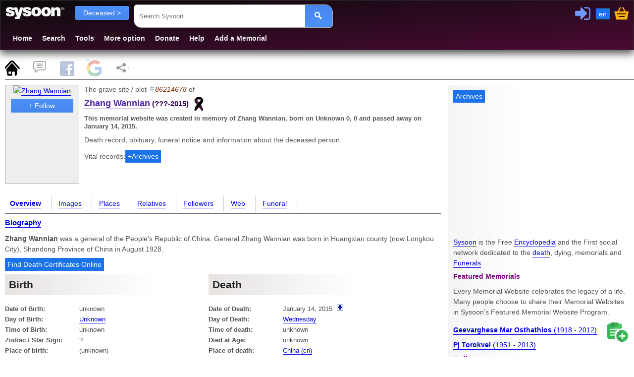

--- FILE ---
content_type: text/html; charset=utf-8
request_url: https://www.sysoon.com/deceased/zhang-wannian-203
body_size: 9623
content:
<!DOCTYPE html>
<html lang="en"><head><script nonce="RdiN/TAWIUrK2z2axRpVww==" async="async" src="https://www.googletagmanager.com/gtag/js?id=G-Y7CWYXR7EM"></script><script nonce="RdiN/TAWIUrK2z2axRpVww==">window.dataLayer=window.dataLayer||[];function gtag(){dataLayer.push(arguments);}gtag('js', new Date());gtag('config', 'G-Y7CWYXR7EM');</script><script async="async" src="https://securepubads.g.doubleclick.net/tag/js/gpt.js" nonce="RdiN/TAWIUrK2z2axRpVww==" crossorigin="anonymous"></script><script nonce="RdiN/TAWIUrK2z2axRpVww==">
//<![CDATA[
window.googletag=window.googletag||{cmd:[]};var gptslots=[];googletag.cmd.push(function(){const admain1=googletag.sizeMapping().addSize([1200, 0], [[336,280]]).addSize([1000, 0], [[300, 250],[200, 200]]).addSize([800, 0], [[300,250],[200,200]]).addSize([460, 0],[[468,60],[300,250]]).addSize([0, 0],[[336,280],[300,250]]).build();const admain2=googletag.sizeMapping().addSize([1200, 0], [[320,100]]).build();gptslots[0]=googletag.defineSlot('/4331621/sysoon-all', [[320,100]], 'div-adx0').defineSizeMapping(admain2).addService(googletag.pubads());gptslots[1]=googletag.defineSlot('/4331621/sysoon-all', [[336,280]], 'div-adx1').defineSizeMapping(admain1).addService(googletag.pubads());googletag.pubads().enableSingleRequest();googletag.pubads().setForceSafeFrame(true);googletag.pubads().enableVideoAds();googletag.companionAds().setRefreshUnfilledSlots(true);googletag.enableServices();});
//]]>
</script><meta charset="UTF-8" /><link type="text/css" rel="stylesheet" data-embedx="first" data-headerlink="preload,style" href="/sys1-300.css" /><script src="/base-300.js" async="async" data-embedx="first" data-headerlink="preload,script" nonce="RdiN/TAWIUrK2z2axRpVww=="></script><meta name="author" content="Martin Dano" /><meta name="generator" content="sysoon.net" /><meta property="og:site_name" content="Sysoon" /><meta property="fb:admins" content="martin.dano" /><meta property="fb:app_id" content="1242729470298557" /><meta property="fb:pages" content="178592498837285" /><meta name="yandex-verification" content="697bccfd3809980d" /><meta name="viewport" content="width=device-width,initial-scale=1" /><meta name="msvalidate.01" content="B8F6EA0F1448C49CED92EAD6EBF7696F" /><meta name="baidu-site-verification" content="pwk9I19rII" /><meta name="baidu-site-verification" content="K8uoXDET9p" /><meta name="twitter:card" content="summary" /><meta name="twitter:site" content="@Sysoon" /><meta name="twitter:creator" content="@MartinDano" /><meta name="robots" content="max-snippet:-1" /><meta name="yandex" content="9i26pukgryrzr7wk" /><meta name="p:domain_verify" content="1825fb18e44da2f05d780dd21b837f09" /><meta name="p:domain_verify" content="d1e48511341d72f102c6c19b03c86a47" /><meta name="facebook-domain-verification" content="p0cf115xx91etbo24h9f251ahevpp0" /><meta name="theme-color" content="#49244a" /><link rel="icon" href="/favicon.ico" /><link rel="icon" sizes="96x96" href="/img/sysoon-96.png" /><link rel="icon" sizes="32x32" href="/img/sysoon-32.png" /><link rel="icon" sizes="128x128" href="/img/sysoon-128.png" /><link rel="icon" sizes="196x196" href="/img/sysoon-196.png" /><link rel="icon" sizes="600x600" href="/img/sysoon-600.png" /><link rel="apple-touch-icon" href="/img/sysoon-120.png" sizes="120x120" /><link rel="apple-touch-icon" href="/img/sysoon-167.png" sizes="167x167" /><link rel="apple-touch-icon" href="/img/sysoon-180.png" sizes="180x180" /><link rel="apple-touch-icon" href="/img/sysoon-600.png" sizes="600x600" /><link rel="license" href="https://creativecommons.org/licenses/by-sa/4.0/" /><link rel="search" type="application/opensearchdescription+xml" href="/ssearch.xml" title="Sysoon search" /><link rel="search" type="application/opensearchdescription+xml" href="/ssearchdec.xml" title="Search deceased" /><link type="text/plain" rel="author" href="https://www.sysoon.com/humans.txt" /><link rel="manifest" href="/sysoon.webmanifest" /><meta name="google-signin-client_id" content="886488135171.apps.googleusercontent.com" /><script data-nocdata="" nonce="RdiN/TAWIUrK2z2axRpVww==">window.fbAsyncInit=function(){FB.init({appId: '1242729470298557', autoLogAppEvents : true, xfbml : true, version : 'v21.0'});};</script><script nonce="RdiN/TAWIUrK2z2axRpVww==">
//<![CDATA[
window.systag=window.systag||{cmd:[],actmenu:[]};systag.sheet={'#page':'pnlMain','#comments':'comments','#fb':'fb','#google':'google','#share':'share'};
//]]>
</script><title>Zhang Wannian (???-2015), Grave #86214678 - Sysoon</title><meta name="description" content="Grave / This memorial website was created in memory of Zhang Wannian, born on Unknown 0,  0 and passed away on January 14, 2015." /><link rel="alternate" type="application/rss+xml" title="Feed" href="/deceased/zhang-wannian-203/info.rss" /><meta property="og:type" content="sysoon-app:memorial" /><meta name="keywords" content="Zhang,Wannian,death,dying,funeral,obituary,family,will,obituary" /><link rel="canonical" href="https://www.sysoon.com/deceased/zhang-wannian-203" /><meta property="og:url" content="https://www.sysoon.com/deceased/zhang-wannian-203" /><meta property="twitter:url" content="https://www.sysoon.com/deceased/zhang-wannian-203" /><link hreflang="x-default" rel="alternate" href="https://www.sysoon.com/deceased/zhang-wannian-203" /><link hreflang="en" rel="alternate" href="https://www.sysoon.com/deceased/zhang-wannian-203" /><link hreflang="fr" rel="alternate" href="https://www.sysoon.com/deceased/zhang-wannian-203?hl=fr" /><link hreflang="sk" rel="alternate" href="https://www.sysoon.com/deceased/zhang-wannian-203?hl=sk" /><link hreflang="de" rel="alternate" href="https://www.sysoon.com/deceased/zhang-wannian-203?hl=de" /><link hreflang="es" rel="alternate" href="https://www.sysoon.com/deceased/zhang-wannian-203?hl=es" /><link hreflang="ru" rel="alternate" href="https://www.sysoon.com/deceased/zhang-wannian-203?hl=ru" /><link hreflang="pt" rel="alternate" href="https://www.sysoon.com/deceased/zhang-wannian-203?hl=pt" /><script nonce="RdiN/TAWIUrK2z2axRpVww==" type="application/ld+json">[{"@context" : "https://schema.org","@type": "Person","name":"Zhang Wannian", 
"deathDate":"2015-01-14",
"image":"https://ix.sysoons.com/x1/w200/zhang-wannian.jpg","gender":"male", "url":"https://www.sysoon.com/deceased/zhang-wannian-203","memberOf":{"@type":"ProgramMembership","name":"Sysoon","programName":"deceased","membershipNumber":"86214678"}},{"@context" : "https://schema.org","@type": "ImageObject","name":"Zhang Wannian", "contentUrl":"https://ix.sysoons.com/x1/zhang-wannian.jpg", "thumbnail":{"@type":"ImageObject", "contentUrl":"https://ix.sysoons.com/x1/w260/zhang-wannian.jpg"}, "url":"/images/zhang-wannian ", "representativeOfPage":"True"}]</script><meta property="og:description" content="Grave / This memorial website was created in memory of Zhang Wannian, born on Unknown 0,  0 and passed away on January 14, 2015." /><meta property="twitter:description" content="Grave / This memorial website was created in memory of Zhang Wannian, born on Unknown 0,  0 and passed away on January 14, 2015." /><meta property="og:title" content="Zhang Wannian (???-2015), Grave #86214678 - Sysoon" /><meta property="twitter:title" content="Zhang Wannian (???-2015), Grave #86214678 - Sysoon" /><meta property="og:type" content="website" /><meta property="og:locale" content="en_US" /><style nonce="RdiN/TAWIUrK2z2axRpVww==">
/*<![CDATA[*/

body{color:#4d5156;}
.search2 cite{display:block}

/*]]>*/
</style><meta property="og:image" content="https://ix.sysoons.com/x1/s260/zhang-wannian.jpg" /><meta property="twitter:image" content="https://ix.sysoons.com/x1/s260/zhang-wannian.jpg" /><script data-nocdata="" nonce="RdiN/TAWIUrK2z2axRpVww==">var xsimg='https://ix.sysoons.com/x1/s260/zhang-wannian.jpg';window.systag=window.systag||{cmd:[],actmenu:[]};systag.xpath={"upload":"/dev/version-2beta","profile":"/account/profile","login":"/account/loginform","activate":"/account/activate","activatepass":"/account/activatepass","forgot":"/account/forgot","signup":"/account/signup","share":"/dev/share","pref":"/preferences","basket":"/account/basket","forumedit":"/form/forumedit"};systag.xsimg='https://ix.sysoons.com/x1/s260/zhang-wannian.jpg';var xqseid='';systag.seid='';systag.loginid=0;systag.wsiteid= 27;systag.hostid=26;systag.wpartid=91937623;systag.hl='en';systag.l2='es';systag.pn=1;systag.twittervia='Sysoon';systag.twitterrelated='MartinDano,GinnPress';systag.fbid='1242729470298557';systag.xar=systag.xar||["/search", "/deceased", "/dir","/name","/images", "/member","/forum","/docs","/news","/google","/featured","/maps"];systag.nonce='RdiN/TAWIUrK2z2axRpVww==';systag.canonical='https://www.sysoon.com/deceased/zhang-wannian-203';systag.canonical='https://www.sysoon.com/deceased/zhang-wannian-203';systag.commentlink='https://www.sysoon.com/deceased/zhang-wannian-203';systag.fblink='https://connect.facebook.net/en_US/sdk.js';systag.xtitle='Zhang Wannian (???-2015), Grave #86214678 - Sysoon';systag.xdescr='Grave / This memorial website was created in memory of Zhang Wannian, born on Unknown 0,  0 and passed away on January 14, 2015.';</script></head><body><div id="fb-root"></div><div class="header"><header><div id="pnltopx"><div id="plogomain"><div id="plogo"><button onclick="systag.swdisp('pnlmenutop');" class="bmenu bsoc" title="Menu"> </button><div class="syswhite bsoc" onclick="cleanres('/');"></div><nav aria-label="menu"><div id="pnlfilter" class="pnlfilter"><button class="btx btb" onclick="swdisp('pnlfilter2')" id="bfilter" type="button" data-tosearch="/deceased">Deceased &gt;
      </button><ul id="pnlfilter2" class="nav5"><li><a href="/search" rel="search" class="btg">Everything</a></li><li><a href="/deceased" rel="search" class="btg">Deceased</a></li><li><a href="/dir" rel="search">Directory</a></li><li><a href="/name" rel="search">Names</a></li><li><a href="/images" id="btnImages" rel="search">Images</a></li><li><a href="/member" rel="search">Members</a></li><li><a href="/forum" rel="search">Forum</a></li><li><a href="/news" rel="search">News</a></li><li><a href="/a">Encyclopedia</a></li><li><a href="/google">Google</a></li></ul></div></nav><div onclick="doshare();" title="Share" id="btnshare" class="bsoc btnshare"></div></div><div id="pnluser1"><div id="pnluser"><button onclick="systag.xact(1)" title="Sign In / Login" id="btnLogin" class="bsoc blogin"></button><button class="blang" title="Settings" onclick="setlang();">en</button><button class="bsoc bbasket" id="btnbasket" title="Basket / Checkout" onclick="systag.xact('basket');"></button></div></div><div id="pnltopx1"><form class="pnlsearch1" role="search" id="frmsearch"><input type="search" class="txtsearch" title="Search Sysoon" value="" name="q" id="txtsearch" spellcheck="false" required="required" placeholder="Search Sysoon" aria-autocomplete="both" aria-haspopup="false" autocomplete="off" aria-label="Search Sysoon" /><button type="submit" form="frmsearch" onclick="gos('/')" class="bs2" aria-label="Search"><span class="bsoc"></span></button><input type="hidden" value="sysoon" id="txtsearch1" /></form><div class="pnlmenutop" id="pnlmenutop"><ul role="menu" class="nav"><li role="presentation"><a role="menuitem" href="/" id="btnhome" rel="search">Home</a></li><li role="presentation"><a role="menuitem" href="/search" id="btndec" rel="search">Search</a></li><li role="presentation"><a role="menuitem" href="/tools" id="btntools">Tools</a></li><li role="presentation"><a role="menuitem" href="/more" id="btnmore">More option</a></li><li role="presentation"><a role="menuitem" href="/supportus" id="btndonate">Donate</a></li><li role="presentation"><a role="menuitem" href="/help" id="btnhelp" rel="help">Help</a></li><li role="presentation"><a role="menuitem" href="/newdec" id="btnadddec" rel="help">Add a Memorial</a></li></ul></div><div class="pnl3top"></div></div></div></div></header></div><div id="pnlxa1" class="border-bottom"><div id="pnlxa3"><div class="nav7 border-bottom" id="sheet1" data-sheet="pnlMain,pcomments,pfb,pgoogle,pshare" data-act="act1"><button title="Page" id="bpage" onclick="systag.setsheet2('page')" class="bsoc"></button><button id="bcomm" onclick="systag.setsheet2('comments')" class="bsoc" title="Comments"></button><button id="bfb" onclick="systag.setsheet2('fb')" class="bsoc" title="Facebook"></button><button id="bgoogle" onclick="systag.setsheet2('google')" class="bsoc" title="Google"></button><button id="bshare" onclick="systag.setsheet2('share')" class="bsoc" title="Share"></button></div></div><div id="pnlxa4"><div id="pnlimgtop"></div><div id="pnlxa2"><main aria-label="Main"><div class="leftcolumn"><div class="card2" id="utils"></div><header><div id="pnlTitle" data-show=""><div id="pnlLeft"><div class="img200base"><a href="/images/zhang-wannian"><picture><source sizes="(min-width: 0px) 1000px,(min-width: 800px) 600px" srcset="https://ix.sysoons.com/x1/s200/zhang-wannian.jpg 200w,https://ix.sysoons.com/x1/s260/zhang-wannian.jpg 800w" /><img width="150" height="150" src="https://ix.sysoons.com/x1/s260/zhang-wannian.jpg" alt="Zhang Wannian" title="Zhang Wannian, Sysoon images" /></picture></a><div id="xxx"></div><div id="bfol"><button id="btnFoll" title="Click to Follow" class="btx btb btx1" data-xtype="1" onclick="flw(this,86214678,0)">+ Follow</button></div></div></div><div class="prof-main"><div>The grave site / plot <span class="info-id">86214678</span> of </div><div class="prof-title" role="heading" aria-level="1"><h1 id="dectitle"><a rel="bookmark" href="/deceased/zhang-wannian-203">Zhang Wannian</a><span> (???-2015)</span><span><span class="bsoc dtype-base dtype-dec" title="memorial"></span></span></h1><div role="heading" aria-level="2"><h2 id="idescr">This memorial website was created in memory of Zhang Wannian, born on Unknown 0,  0 and passed away on January 14, 2015.</h2></div><h3>Death record, obituary, funeral notice and information about the deceased person.</h3><div id="decad2"><div>Vital records:<button onclick="systag.openurl('https://www.archives.com/search/?cam=7812&amp;firstname=Zhang&amp;lastname=Wannian')">+Archives</button></div></div></div></div></div></header><nav><div id="pnlmenu3"><ul class="nav3 border-bottom"><li><a href="/deceased/zhang-wannian-203" class="actlink">Overview
          </a></li><li><a href="/deceased/zhang-wannian-203/images">Images</a></li><li><a href="/deceased/zhang-wannian-203/places">Places</a></li><li><a href="/deceased/zhang-wannian-203/relatives">Relatives</a></li><li><a href="/deceased/zhang-wannian-203/followers">Followers
      </a></li><li><a href="/deceased/zhang-wannian-203/searchweb">Web
      </a></li><li><a href="/deceased/zhang-wannian-203/funeral">Funeral
      </a></li></ul></div></nav><div id="pnlMain"><div id="img3"></div><h4><a href="/deceased/zhang-wannian-203/bio">Biography</a></h4><div><p><span id="idescr"><strong>Zhang Wannian</strong> was a general of the People's Republic of China. General Zhang Wannian was born in Huangxian county (now Longkou City), Shandong Province of China in </span> August 1928.</p></div><div id="decmain"><div lang="en"><div class="pnl7"><div><button onclick="systag.openurl('https://www.archives.com/search/?cam=7812&amp;FirstName=Zhang&amp;LastName=Wannian')">Find Death Certificates Online</button></div><div class="pnl8"><div class="t1-table"><div class="t1-title"><h3 id="Birth">Birth</h3></div><div class="t1-row"><div>Date of Birth: </div><div>unknown</div></div><div class="t1-row"><div>Day of Birth: </div><div><a href="/a/unknown">Unknown</a></div></div><div class="t1-row"><div>Time of Birth: </div><div>unknown</div></div><div class="t1-row"><div>Zodiac / Star Sign: </div><div>?</div></div><div class="t1-row"><div>Place of birth: </div><div>(unknown)</div></div></div></div><div class="pnl8"><div class="t1-table"><div class="t1-title"><h3 id="Death">Death</h3></div><div class="t1-row"><div>Date of Death: </div><div><time datetime="2015-01-14">January 14, 2015</time><span class="bplus" onclick="systag.openurl('https://www.archives.com/search/?cam=7812&amp;DeathYear=2015&amp;FirstName=Zhang&amp;LastName=Wannian')"><span class="bsoc"></span></span></div></div><div class="t1-row"><div>Day of Death: </div><div><a href="/a/wednesday">Wednesday</a></div></div><div class="t1-row"><div>Time of death: </div><div>unknown</div></div><div class="t1-row"><div>Died at Age: </div><div>unknown</div></div><div class="t1-row"><div>Place of death: </div><div><a href="/maps?q=China"><span>China (cn)</span></a></div></div><div class="t1-row"><div>Death Anniversary: </div><div><a title="more deceased died on this day" href="/deceased?q=d:today%2B353"> in 353 days</a></div></div><div class="t1-row"><div>Days of Life: </div><div><strong>0 days	</strong></div></div><div class="t1-row"><div>Time since death: </div><div>4030 days = 11 years</div></div></div></div><div class="pnl8"><div class="t1-table"><div class="t1-title"><h3>Family and Relatives</h3></div><div class="t1-row"><div>Spouse: </div><div></div></div><div class="t1-row"><div>Siblings: </div><div></div></div><div class="t1-row"><div>Childrens: </div><div></div></div><div class="t1-row"><div>Parents: </div><div></div></div></div></div><div class="pnl8"><div class="t1-table"><div class="t1-title"><h3>More informations</h3></div><div class="t1-row"><div>Sex: </div><div>male</div></div><div class="t1-row"><div>Religion:</div><div></div></div><div class="t1-row"><div>Method of burial:</div><div></div></div><div class="t1-row"><div>Race amd Ethnicity:</div><div></div></div><div class="t1-row"><div>Nationality:</div><div></div></div><div class="t1-row"><div>Cause of death:</div><div></div></div><div class="t1-row"><div>Property and rights:</div><div></div></div><div class="t1-row"><div>Last Will:</div><div></div></div><div class="t1-row"><div>Heirs and inheritance:</div><div></div></div><div class="t1-row"><div>Personal and work life:</div><div></div></div><div class="t1-row"><div>DNA:</div><div></div></div><div class="t1-row"><div>Quotes:  </div><div></div></div></div></div><div data-dfp="/4331621/sysoon-all" data-size="[[320,100]]" data-sizemap="admain2" class="admain" data-nomobilex="delete" id="div-adx0"></div><div class="pnl8"><div class="t1-table"><div class="t1-title">Name analysis and search</div><div class="t1-row"><div><a rel="search" href="/deceased?q=Zhang+Wannian">Find more deceased</a></div></div><div class="t1-row"><ul><li><a rel="tag search" href="/deceased?q=Zhang"><span>Zhang</span></a> / <a href="/name/zhang"><span>analyse</span></a></li><li><a rel="tag search" href="/deceased?q=Wannian"><span>Wannian</span></a> / <a href="/name/wannian"><span>analyse</span></a></li></ul></div></div></div></div><div><p>Find a funeral services at <a href="/dir?q=">the place of birth</a> or <a href="/dir?q=China">the place of death</a></p><p><i>We are currently preparing a system for publishing answers. We look forward to your early visit.</i></p><p>Join a discussion and talk to others in the Sysoon community.</p><div class="pnl8" id="qrcode"></div></div></div><div class="pnl8"><div class="t1-table"><div class="t1-title"><h3>Public records</h3></div><div class="t1-title"><h5>Find birth, death, cemetery, marriage, divorce and historic vital records</h5></div><p><button onclick="systag.openurl('https://www.archives.com/search/?cam=7812&amp;tid=publicrecords&amp;firstname=Zhang&amp;lastname=Wannian')">Records at Archives.com</button>. <a href="/a/archives-com" rel="tag" class="note1">What is Archives</a></p><p><button onclick="systag.openurl('https://www.tkqlhce.com/click-5519916-10934575?url=https%3A%2F%2Fgo.fold3.com%2Fresults.php&amp;vs=1&amp;query=&amp;xid=1127&amp;links=0&amp;p_place_usa=&amp;s_given_name=Zhang&amp;s_surname=Wannian&amp;s_keywords=Zhang+Wannian')">Military records at Fold3.com</button>. 
        <a href="/a/fold3" rel="tag" class="note1">What is Fold3</a></p><div><button onclick="systag.openurl('https://www.genealogybank.com/gbnk/?minit=&amp;utm_source=109390&amp;utm_medium=surnm_obits_text&amp;utm_campaign=affil&amp;kbid=109390&amp;m=26&amp;fname=Zhang&amp;lname=Wannian')">Records at GenealogyBank</button><i><a rel="tag" href="/a/genealogybank"> What is Genealogybank</a></i></div></div></div></div><div id="decmain3"></div><div><hr /><p>View the latest documents, pictures, photos and images of or upload the files of your loved one.</p><p class="note1">Consider uploading your photo - so that your pictures are included in our genealogy, family trees &amp; family history records.  <span>Sysoon</span> enables anyone to <a href="/newdec">create a free online tribute</a> for a much loved relative or friend who has passed away.</p><p>Attention: <strong><span>Death verified by Social security index.</span></strong><a href="/help/file-accuracy"><i> - Accuracy of the file</i></a></p><p>Hashtag: <b>sysoon86214678</b>, memorial86214678, grave86214678, death, funeral,  findagrave, buria , obituary, 5238816, g Wannian, obits, ssn, family, </p></div><div><p class="note1">Share Your Memories and Sympathies and Join the Bereaved! <button onclick="systag.xact(1)" title="login / sign-up">Login or Sign-up</button> to show all important data, death records and obituaries <strong>absolutely for free!</strong></p></div><div id="pnlmenu5"></div><hr /><p>This page was created on 2015-12-31T00:00:00</p><p>Last changed on 2021-01-07T00:28:00</p><p>Created by: <a class="author" rel="author" href="/member/milka">Milka</a> and maintained by: <a class="author" href="https://www.sysoon.com/about">Sysoon</a>.</p><p>Data collected by <b>GINN o.z..</b></p><p><strong>We're very sorry for your loss!</strong></p></div><div id="pcomments" data-init=""><h3 id="comments">Comments</h3><div id="pforum"><div><div><h4>Post a comment / <span><a rel="help" title="Comments Guidelines" href="/help/comment-guidelines">Comments guidelines</a></span></h4><div id="errmsg"></div></div><p>└─ Please, <button title="login / sign-up" onclick="systag.xact(1)">Login or Sign-up</button>  to post your comments.</p></div><div class="comm"><h3>Comments and discussion</h3></div></div></div><div id="pfb" data-init=""><h3 id="fb">Facebook Comments</h3><progress id="logprogress" max="100" value="0"></progress></div><div id="pgoogle" data-init=""><h3 id="google">Search on Google</h3></div><div id="pshare" data-init=""><h3 id="share">Share</h3></div></div><div class="card"><div id="mainbottom"><div id="decimg"></div></div></div></main></div><aside aria-label="Related Content"><div id="rightcolumn"><div class="card"><ins id="ad1" aria-hidden="true"><div data-dfp="/4331621/sysoon-all" data-size="[[336,280]]" data-sizemap="admain1" data-priority="10" data-sra="true" id="div-adx1"><button tabindex="-1" onclick="systag.openurl('https://www.archives.com/search/?cam=7812')">Archives</button></div></ins><div id="pnlright2"><p lang="en"><a href="/about">Sysoon</a> is the Free <a href="/a">Encyclopedia</a> and the First social network dedicated to the <a href="/a/death">death</a>, dying, memorials and <a href="/funeral">Funerals</a></p><div><a href="/featured"><h3>Featured Memorials</h3></a><p>Every Memorial Website celebrates the legacy of a life. Many people choose to share their Memorial Websites in Sysoon’s Featured Memorial Website Program.</p><div id="featured1"></div><ul class="featured"><li><a href="/deceased/geevarghese-mar-osthathios-5137" title="Geevarghese Mar Osthathios"><strong>Geevarghese Mar Osthathios</strong><span> (1918 - 2012)</span></a></li><li><a href="/deceased/pj-torokvei-5851" title="Pj Torokvei"><strong>Pj Torokvei</strong><span> (1951 - 2013)</span></a></li></ul></div></div><div id="pnlright4"></div><div id="pnlright3"><div><a href="/deceased"><h3>Ordinary graves</h3></a><ul class="featured"><li id="dir12911801"><a href="/deceased/manon-steinberg-35">Manon Steinberg (1901 - 1970)
</a></li><li id="dir12911802"><a href="/deceased/irving-kaplan-323">Irving Kaplan (1910 - 1973)
</a></li><li id="dir12911803"><a href="/deceased/solomon-schulman-44">Solomon Schulman (1907 - 1986)
</a></li><li id="dir12911804"><a href="/deceased/lena-rosenberg-134">Lena Rosenberg (1901 - 1980)
</a></li></ul></div><div><a href="/dir"><h3>Funeral directory</h3></a><p>Funeral industry and Genealogy directory. Funeral homes and cemeteries, funeral directors, products, flowers etc..</p><ul class="featured"><li><a href="/dir/nuttall-cemetery-edmond-2671" title="Nuttall Cemetery (Edmond)"><strong>Nuttall Cemetery (Edmond)</strong></a></li><li><a href="/dir/sliger-cemetery-137" title="Sliger Cemetery"><strong>Sliger Cemetery</strong></a></li><li><a href="/dir/bnai-zion-cemetery-2200" title="B'nai Zion New Cemetery"><strong>B'nai Zion New Cemetery</strong></a></li><li><a href="/dir/bidadari-cemetery-2415" title="Bidadari Cemetery"><strong>Bidadari Cemetery</strong></a></li></ul></div><p class="tags1" lang="en">Tags: virtual cemetery, create memorials, gravesite, <a href="/deceased">grave</a>, <a href="/dir?q=cemetery">cemetery</a>, <a href="/dir?q=cremat*">crematorium</a>, funeral, <a href="/a/genealogy">genealogy</a>, memorial, burial place, flowers, urn, cremation, remains, funeral, family tree, candles, sympathy gift, photo album, tombstone, headstone, <a href="/a/death">death</a>, dead people, past, find a grave, cemetery location, locate a grave, grave locator, missing, missing people, missing persons, wanted, most wanted, lost people, dead parents, dead childrens, brother, daughter, ancestry, </p></div></div></div></aside></div></div><footer aria-label="Footer"><div id="pnlbottom5"><ul class="bsoc6"><li><a href="https://www.youtube.com/sysoon?sub_confirmation=1" target="_blank" title="Youtube" rel="noopener"><div class="bsoc bytube"><span>Sysoon on Youtube</span></div></a></li><li><a href="https://www.facebook.com/sysoons" target="_blank" title="Sysoon On Facebook" rel="noopener"><div class="bsoc bfb"><span>Sysoon on Facebook</span></div></a></li><li><a href="https://www.instagram.com/sysoon.findagrave" target="_blank" title="Sysoon on Instagram" rel="noopener"><div class="bsoc binsta"><span>Sysoon on Instagram</span></div></a></li><li><a href="https://twitter.com/Sysoon" target="_blank" title="Sysoon on Twitter" rel="noopener"><div class="bsoc btwitter"><span>Sysoon on Twitter</span></div></a></li><li><a href="https://www.linkedin.com/company/sysoon/" target="_blank" title="Sysoon on LinkedIn" rel="noopener"><div class="bsoc blinked"><span>Sysoon on LinkedIn</span></div></a></li><li><a href="https://vk.com/sysoon" target="_blank" title="Sysoon VK" rel="noopener"><div class="bsoc bvk" title="VK"><span>Sysoon on VK</span></div></a></li></ul><nav aria-label="secondary"><div id="menubottom" onclick="systag.swdisp('pnlbottom');window.scrollTo(0, document.body.scrollHeight);"><button class="bmenu bsoc" title="Menu"> </button>Bottom menu
            </div><div id="pnlbottom"><ul role="menu" class="nav8"><li role="presentation"><a role="menuitem" href="/about">About Us</a></li><li role="presentation"><a role="menuitem" href="/makemoney">Make Money with Us</a></li><li role="presentation"><a role="menuitem" href="/privacy">Privacy</a></li><li role="presentation"><a role="menuitem" href="/legal">Legal</a></li><li role="presentation"><a role="menuitem" href="/advertise">Advertise</a></li><li role="presentation"><a role="menuitem" href="/supportus">Support Us</a></li><li role="presentation"><a role="menuitem" href="/follow">Follow Us</a></li><li role="presentation"><a role="menuitem" href="/awards">Awards</a></li><li role="presentation"><a role="menuitem" href="/developers">Developers</a></li><li role="presentation"><a role="menuitem" href="/jobs">Careers</a></li><li role="presentation"><a role="menuitem" href="/copyright">Sysoon sro © 2024</a></li><li role="presentation"><a role="menuitem" href="/contact">Contact Us</a></li><li role="presentation"><a role="menuitem" href="/feedback">Feedback</a></li><li role="presentation"><a role="menuitem" href="/csr">CSR</a></li><li role="presentation"><a role="menuitem" href="/help" rel="help">Help / FAQ</a></li><li role="presentation"><a role="menuitem" href="/dev/version-2beta">Beta v. 5</a></li><li role="presentation"><a role="menuitem" href="/a/covid19">Covid19 / Sars-CoV-2</a></li><li role="presentation"><a role="menuitem" href="/a/creative-commons">Copyright / License</a></li></ul></div></nav></div></footer><script nonce="RdiN/TAWIUrK2z2axRpVww==">
//<![CDATA[
var searchbox=document.getElementById("txtsearch");var searchform=document.getElementById('frmsearch');searchbox.addEventListener("keypress", function(ev){if(ev.keyCode===13){ev.preventDefault();gos('/');};});systag.cmd.push(function(){systag.afterload();});systag.cmd.push(function(){systag.setsheet2();});
//]]>
</script><div id="diaglang"><div class="bsoc bclose" onclick="systag.diagclose(this.parentElement)"></div><div id="plang"><nav><h3>Primary language:</h3><ul class="nav3"><li><button data-lang="en" class="btx btb" onclick="clid('en')">English</button></li><li><button data-lang="es" class="btx btb" onclick="clid('es')">Español</button></li><li><button data-lang="fr" class="btx btb" onclick="clid('fr')">Français</button></li><li><button data-lang="pt" class="btx btb" onclick="clid('pt')">Português</button></li><li><button data-lang="de" class="btx btb" onclick="clid('de')">German</button></li><li><button data-lang="sk" class="btx btb" onclick="clid('sk')">Slovenčina</button></li><li><button data-lang="ru" class="btx btb" onclick="clid('ru')">Русский</button></li></ul><hr /><button class="btx btb" title="Settings" onclick="systag.xact('pref')">Change language and settings</button></nav></div></div><div id="menu3"><button onclick="location.href='/newdec'" id="badd" class="bsoc " title="Add records and images"></button><button onclick="systag.scrolltop(0)" id="btop" class="bsoc " title="Go to top"></button></div></body></html>

--- FILE ---
content_type: text/html; charset=utf-8
request_url: https://www.google.com/recaptcha/api2/aframe
body_size: 135
content:
<!DOCTYPE HTML><html><head><meta http-equiv="content-type" content="text/html; charset=UTF-8"></head><body><script nonce="GIB3F-WT3zXl1p1nQolCbw">/** Anti-fraud and anti-abuse applications only. See google.com/recaptcha */ try{var clients={'sodar':'https://pagead2.googlesyndication.com/pagead/sodar?'};window.addEventListener("message",function(a){try{if(a.source===window.parent){var b=JSON.parse(a.data);var c=clients[b['id']];if(c){var d=document.createElement('img');d.src=c+b['params']+'&rc='+(localStorage.getItem("rc::a")?sessionStorage.getItem("rc::b"):"");window.document.body.appendChild(d);sessionStorage.setItem("rc::e",parseInt(sessionStorage.getItem("rc::e")||0)+1);localStorage.setItem("rc::h",'1769430939574');}}}catch(b){}});window.parent.postMessage("_grecaptcha_ready", "*");}catch(b){}</script></body></html>

--- FILE ---
content_type: application/javascript; charset=utf-8
request_url: https://fundingchoicesmessages.google.com/f/AGSKWxWoDOx9vuqqin1RSC18jo5z-S0RPNGXjvP6Mpo6pAVNdmlFK5gXfqHU0d-y7ekkjm6DLc3rKpakl6eGNjhpUyHoz1wIlFTncmoFHLp5q1jEJiY1q2ffCZDyGGLZQtyPBUN0FiTIMGDT8NYcwM0z7tMeEBKDIuklvUK1FVflvGQ8ci17Ex0JPVS4wrft/_-Results-Sponsored.=big-ad-switch__ad_big./adsinteractive-/adv_horiz.
body_size: -1289
content:
window['9c5121be-5795-4c45-9dd9-876b5055fc82'] = true;